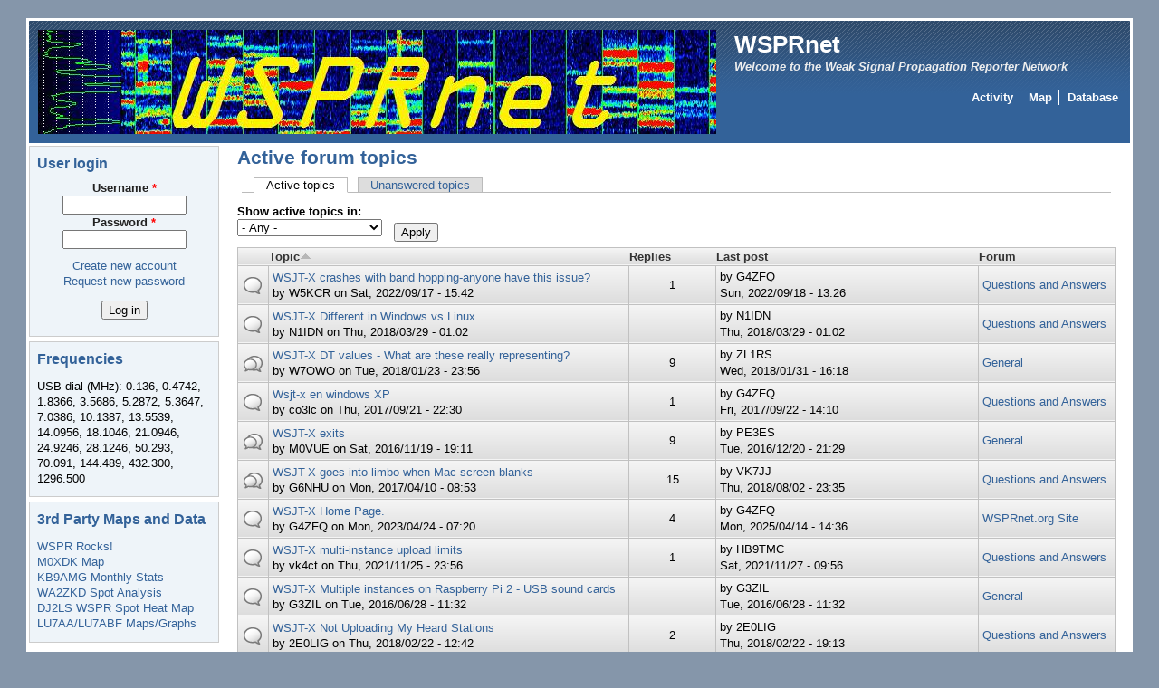

--- FILE ---
content_type: text/html; charset=utf-8
request_url: http://www.wsprnet.org/drupal/forum/active?forum=All&amp%3Border=last_updated&amp%3Bsort=desc&amp%3Bpage=12&order=title&sort=asc&page=245
body_size: 7959
content:
<!DOCTYPE html PUBLIC "-//W3C//DTD XHTML+RDFa 1.0//EN"
  "http://www.w3.org/MarkUp/DTD/xhtml-rdfa-1.dtd">
<html xmlns="http://www.w3.org/1999/xhtml" xml:lang="en" version="XHTML+RDFa 1.0" dir="ltr">

<head profile="http://www.w3.org/1999/xhtml/vocab">
  <meta http-equiv="Content-Type" content="text/html; charset=utf-8" />
<meta name="Generator" content="Drupal 7 (http://drupal.org)" />
<link rel="alternate" type="application/rss+xml" title="Active forum topics" href="http://www.wsprnet.org/drupal/forum/active/feed?forum=All&amp;amp%3Border=last_updated&amp;amp%3Bsort=desc&amp;amp%3Bpage=12&amp;order=title&amp;sort=asc" />
<link rel="shortcut icon" href="http://www.wsprnet.org/drupal/sites/wsprnet.org/files/favicon.png" type="image/png" />
  <title>Active forum topics | WSPRnet</title>
  <link type="text/css" rel="stylesheet" href="http://www.wsprnet.org/drupal/sites/wsprnet.org/files/css/css_dRT-6rU1dRftKRQwz-1EJWE6PP3Qm_cmfDslBM1Fs78.css" media="all" />
<link type="text/css" rel="stylesheet" href="http://www.wsprnet.org/drupal/sites/wsprnet.org/files/css/css_pIuJfEyn0ZF4gpwpFGeZt0xKRlQvHYLbXYW0olAdO18.css" media="all" />
<link type="text/css" rel="stylesheet" href="http://www.wsprnet.org/drupal/sites/wsprnet.org/files/css/css_kyqbxH-qRP711OodLT8Izgbw--WlOyFWbavrMjQy4O4.css" media="all" />
<style type="text/css" media="all">
<!--/*--><![CDATA[/*><!--*/
#page { width: 1; }
body.sidebar-first #main, body.two-sidebars #main { margin-left: -210px !important; margin-right: 0px;}
body.sidebar-first #squeeze, body.two-sidebars #squeeze { margin-left: 210px !important; margin-right: 0px; }
#sidebar-left { width: 210px; }
body.sidebar-second #main, body.two-sidebars #main { margin-right: -210px !important; margin-left: 0px;}
body.sidebar-second #squeeze, body.two-sidebars #squeeze { margin-right: 210px !important; margin-left: 0px; }
#sidebar-right { width: 210px; }
body { font-family: Arial, Verdana, sans-serif; }
#suckerfishmenu div .contextual-links-wrapper { display: none; }
/*]]>*/-->
</style>
<link type="text/css" rel="stylesheet" href="http://www.wsprnet.org/drupal/sites/wsprnet.org/files/css/css_flYwABIkevZ1hiPKRqqntwu3Qjirk9DRDyZAX63RBzM.css" media="print" />

<!--[if IE]>
<link type="text/css" rel="stylesheet" href="http://www.wsprnet.org/drupal/sites/all/themes/newsflash/css/ie.css?s1twlw" media="all" />
<![endif]-->
  <script type="text/javascript" src="http://ajax.googleapis.com/ajax/libs/jquery/1/jquery.min.js"></script>
<script type="text/javascript" src="http://www.wsprnet.org/drupal/misc/jquery-extend-3.4.0.js?v=99.9"></script>
<script type="text/javascript" src="http://www.wsprnet.org/drupal/misc/jquery-html-prefilter-3.5.0-backport.js?v=99.9"></script>
<script type="text/javascript" src="http://www.wsprnet.org/drupal/misc/jquery.once.js?v=1.2"></script>
<script type="text/javascript" src="http://www.wsprnet.org/drupal/misc/drupal.js?s1twlw"></script>
<script type="text/javascript" src="http://www.wsprnet.org/drupal/misc/form-single-submit.js?v=7.98"></script>
<script type="text/javascript" src="http://www.wsprnet.org/drupal/misc/tableheader.js?s1twlw"></script>
<script type="text/javascript">
<!--//--><![CDATA[//><!--
jQuery.extend(Drupal.settings, {"basePath":"\/drupal\/","pathPrefix":"","setHasJsCookie":0,"ajaxPageState":{"theme":"newsflash","theme_token":"SLjh9l8wZE2XGyKjqmwwWJcToWzJGmd-UH1THwrXI2Q","js":{"http:\/\/ajax.googleapis.com\/ajax\/libs\/jquery\/1\/jquery.min.js":1,"misc\/jquery-extend-3.4.0.js":1,"misc\/jquery-html-prefilter-3.5.0-backport.js":1,"misc\/jquery.once.js":1,"misc\/drupal.js":1,"misc\/form-single-submit.js":1,"misc\/tableheader.js":1},"css":{"modules\/system\/system.base.css":1,"modules\/system\/system.menus.css":1,"modules\/system\/system.messages.css":1,"modules\/system\/system.theme.css":1,"modules\/comment\/comment.css":1,"modules\/field\/theme\/field.css":1,"modules\/node\/node.css":1,"modules\/poll\/poll.css":1,"modules\/search\/search.css":1,"modules\/user\/user.css":1,"modules\/forum\/forum.css":1,"sites\/all\/modules\/views\/css\/views.css":1,"sites\/all\/modules\/ctools\/css\/ctools.css":1,"sites\/all\/modules\/advanced_forum\/styles\/naked\/advanced-forum.naked.structure.css":1,"sites\/all\/modules\/advanced_forum\/styles\/silver_bells\/advanced-forum.silver_bells.style.css":1,"sites\/all\/modules\/advanced_forum\/styles\/naked\/advanced-forum.naked.images.css":1,"sites\/all\/modules\/advanced_forum\/styles\/silver_bells\/advanced-forum.silver_bells.images.css":1,"sites\/all\/themes\/newsflash\/style.css":1,"sites\/all\/themes\/newsflash\/css\/blue.css":1,"sites\/all\/themes\/newsflash\/css\/suckerfish_blue.css":1,"0":1,"sites\/all\/themes\/newsflash\/print.css":1,"sites\/all\/themes\/newsflash\/css\/ie.css":1}},"urlIsAjaxTrusted":{"\/drupal\/forum\/active":true,"\/drupal\/forum\/active?destination=forum\/active%3Fforum%3DAll%26amp%253Border%3Dlast_updated%26amp%253Bsort%3Ddesc%26amp%253Bpage%3D12%26order%3Dtitle%26sort%3Dasc%26page%3D245":true}});
//--><!]]>
</script>
<!--[if lte IE 6]>
        <script type="text/javascript" src="sites/all/themes/newsflash/js/suckerfish.js"></script>
      <![endif]--></head>
<body class="html not-front not-logged-in one-sidebar sidebar-first page-forum page-forum-active" >
  <div id="skip-link">
    <a href="#main-content" class="element-invisible element-focusable">Skip to main content</a>
  </div>
    <!-- page -->
<div id="page">
  <!-- header -->
  <div id="header" class="clearfix">
            <div id="logo-title">
      <!-- logo -->
        <a href="/drupal/" title="Home"> <img src="http://www.wsprnet.org/drupal/sites/wsprnet.org/files/WSPRnet_0.png" alt="Home" id="logo" /> </a>
      <!-- /logo -->
      </div>
            <div id="name-and-slogan"><!-- name and sloagan -->
                <!-- site-name -->
          <h1 class='site-name'> <a href="/drupal/" title="Home"> WSPRnet </a> </h1>
        <!-- /site-name -->
                          <!-- slogan -->
          <div class='site-slogan'>
          Welcome to the Weak Signal Propagation Reporter Network          </div>
          <!-- /slogan -->
              <!-- /name and sloagan -->
      </div>
                          <!-- navigation main/secondary menu -->
        <div id="primary-secondary-menu">
                      <div id="primarymenu">
            <!-- main menu -->
                <ul class="links primary-links"><li class="menu-242 first"><a href="/drupal/wsprnet/activity" title="List of stations currently active by band">Activity</a></li>
<li class="menu-204"><a href="/drupal/wsprnet/map" title="Map of recently heard WSPR spots">Map</a></li>
<li class="menu-273 last"><a href="/drupal/wsprnet/spotquery" title="WSPR spot database">Database</a></li>
</ul>            <!-- /main menu -->
            </div>
                            </div>
        <!-- /navigation main/secondary menu -->
              </div>
  <!-- /header -->
      <!-- middle-container -->
  <div id="middlecontainer">
        <!-- sidebar-left -->
      <div id="sidebar-left">
        <div class="region region-sidebar-first">
    <div id="block-user-login" class="block block-user">

    <h2 class="title">User login</h2>
  
  <div class="content">
    <form action="/drupal/forum/active?destination=forum/active%3Fforum%3DAll%26amp%253Border%3Dlast_updated%26amp%253Bsort%3Ddesc%26amp%253Bpage%3D12%26order%3Dtitle%26sort%3Dasc%26page%3D245" method="post" id="user-login-form" accept-charset="UTF-8"><div><div class="form-item form-type-textfield form-item-name">
  <label for="edit-name">Username <span class="form-required" title="This field is required.">*</span></label>
 <input type="text" id="edit-name" name="name" value="" size="15" maxlength="60" class="form-text required" />
</div>
<div class="form-item form-type-password form-item-pass">
  <label for="edit-pass">Password <span class="form-required" title="This field is required.">*</span></label>
 <input type="password" id="edit-pass" name="pass" size="15" maxlength="128" class="form-text required" />
</div>
<div class="item-list"><ul><li class="first"><a href="/drupal/user/register" title="Create a new user account.">Create new account</a></li>
<li class="last"><a href="/drupal/user/password" title="Request new password via e-mail.">Request new password</a></li>
</ul></div><input type="hidden" name="form_build_id" value="form-pHEyFfjbaDU7CLkNHw6t6tLVQO4RGw_4aeS096HWAYk" />
<input type="hidden" name="form_id" value="user_login_block" />
<div class="form-actions form-wrapper" id="edit-actions"><input type="submit" id="edit-submit" name="op" value="Log in" class="form-submit" /></div></div></form>  </div>
</div>
<div id="block-block-2" class="block block-block">

    <h2 class="title">Frequencies</h2>
  
  <div class="content">
    <p>USB dial (MHz): 0.136, 0.4742, 1.8366, 3.5686, 5.2872, 5.3647, 7.0386, 10.1387, 13.5539, 14.0956, 18.1046, 21.0946, 24.9246, 28.1246, 50.293, 70.091, 144.489, 432.300, 1296.500</p>
  </div>
</div>
<div id="block-block-9" class="block block-block">

    <h2 class="title">3rd Party Maps and Data</h2>
  
  <div class="content">
    <p><a href="http://wspr.rocks/">WSPR Rocks!</a><br />
<a href="http://wspr.aprsinfo.com">M0XDK Map</a><br />
<a href="http://mardie4.100webspace.net/index.html">KB9AMG Monthly Stats</a><br />
<a href="http://www.wa2zkd.net:8088/">WA2ZKD Spot Analysis</a><br />
<a href="https://maps.dj2ls.de/#band=7&amp;#time=15&amp;#grid=FN42dh">DJ2LS WSPR Spot Heat Map</a><br />
<a href="http://lu7aa.org/dx.asp">LU7AA/LU7ABF Maps/Graphs</a></p>
  </div>
</div>
  </div>
      </div>
    <!-- /sidebar-left -->
        <!-- main -->
    <div id="main">
      <!-- sequeeze -->
      <div id="squeeze">
                        <!-- sequeeze-content -->
        <div id="squeeze-content">
          <!-- inner-content -->
          <div id="inner-content">
                                    <!-- messages -->
                        <!-- /messages -->
                        <!-- title -->
              <div id="branding" class="clearfix">
                                <h1  class="title">Active forum topics</h1>
                              </div>
            <!-- /title -->
                                    <!-- tabs -->
              <div class="tabs">
                <h2 class="element-invisible">Primary tabs</h2><ul class="tabs primary"><li class="active"><a href="/drupal/forum/active" class="active">Active topics<span class="element-invisible">(active tab)</span></a></li>
<li><a href="/drupal/forum/unanswered">Unanswered topics</a></li>
</ul>              </div>
            <!-- /tabs -->
                                                <!-- content -->
              <div class="region region-content">
    <div id="block-system-main" class="block block-system">

    
  <div class="content">
    <div class="view view-advanced-forum-active-topics view-id-advanced_forum_active_topics view-display-id-page_1 view-dom-id-6b744f0402b23e283cee13a07150b077">
        
      <div class="view-filters">
      <form action="/drupal/forum/active" method="get" id="views-exposed-form-advanced-forum-active-topics-page-1" accept-charset="UTF-8"><div><div class="views-exposed-form">
  <div class="views-exposed-widgets clearfix">
          <div id="edit-forum-wrapper" class="views-exposed-widget views-widget-filter-term_node_tid_depth">
                  <label for="edit-forum">
            Show active topics in:          </label>
                        <div class="views-widget">
          <div class="form-item form-type-select form-item-forum">
 <select id="edit-forum" name="forum" class="form-select"><option value="All" selected="selected">- Any -</option><option value="5">General</option><option value="3">Questions and Answers</option><option value="4">Skeds</option><option value="2">WSPRnet.org Site</option></select>
</div>
        </div>
              </div>
                    <div class="views-exposed-widget views-submit-button">
      <input type="submit" id="edit-submit-advanced-forum-active-topics" value="Apply" class="form-submit" />    </div>
      </div>
</div>
</div></form>    </div>
  
  
      <div class="view-content">
       <div id="forum-topic-list">
  
  <table class="forum-table forum-table-topics forum-table forum-table-topics sticky-enabled cols-5">
    <thead>
      <tr>
                  <th class="views-field views-field-topic-icon">
                      </th>
                  <th class="views-field views-field-title active">
            <a href="/drupal/forum/active?forum=All&amp;amp%3Border=last_updated&amp;amp%3Bsort=desc&amp;amp%3Bpage=12&amp;page=245&amp;order=title&amp;sort=desc" title="sort by Topic" class="active">Topic<img src="http://www.wsprnet.org/drupal/misc/arrow-desc.png" width="13" height="13" alt="sort descending" title="sort descending" /></a>          </th>
                  <th class="views-field views-field-comment-count">
            <a href="/drupal/forum/active?forum=All&amp;amp%3Border=last_updated&amp;amp%3Bsort=desc&amp;amp%3Bpage=12&amp;page=245&amp;order=comment_count&amp;sort=asc" title="sort by Replies" class="active">Replies</a>          </th>
                  <th class="views-field views-field-last-updated">
            <a href="/drupal/forum/active?forum=All&amp;amp%3Border=last_updated&amp;amp%3Bsort=desc&amp;amp%3Bpage=12&amp;page=245&amp;order=last_updated&amp;sort=asc" title="sort by Last post" class="active">Last post</a>          </th>
                  <th class="views-field views-field-name">
            <a href="/drupal/forum/active?forum=All&amp;amp%3Border=last_updated&amp;amp%3Bsort=desc&amp;amp%3Bpage=12&amp;page=245&amp;order=name&amp;sort=asc" title="sort by Forum" class="active">Forum</a>          </th>
              </tr>
    </thead>
    <tbody>
              <tr class="odd views-row-first">
                                                  <td class="views-field views-field-topic-icon">
                                             
      <span class="topic-icon topic-icon-default topic-icon-node-type-forum">Normal topic</span>
  
                </td>
                                        <td class="views-field views-field-title active">
                                             <a href="/drupal/node/8913" title="Starting with version 2.4.0, I had to employ tricks to get band hopping to work." class="topic-title">WSJT-X crashes with band hopping-anyone have this issue?</a> <br /> by <span class="username">W5KCR</span>  on Sat, 2022/09/17 - 15:42              </td>
                                        <td class="views-field views-field-comment-count">
                                             1              </td>
                                        <td class="views-field views-field-last-updated">
                                             by <span class="username">G4ZFQ</span><br />Sun, 2022/09/18 - 13:26              </td>
                                        <td class="views-field views-field-name">
                                             <a href="/drupal/forum/3">Questions and Answers</a>              </td>
                              </tr>
              <tr class="even">
                                                  <td class="views-field views-field-topic-icon">
                                             
      <span class="topic-icon topic-icon-default topic-icon-node-type-forum">Normal topic</span>
  
                </td>
                                        <td class="views-field views-field-title active">
                                             <a href="/drupal/node/7639" title="Using an 817ND on a dual boot laptop, all settings being the same, WSJT-X works as expected in Windows 8, but not at all in Linux.  " class="topic-title">WSJT-X Different in Windows vs Linux</a> <br /> by <span class="username">N1IDN</span>  on Thu, 2018/03/29 - 01:02              </td>
                                        <td class="views-field views-field-comment-count">
                                                           </td>
                                        <td class="views-field views-field-last-updated">
                                             by <span class="username">N1IDN</span><br />Thu, 2018/03/29 - 01:02              </td>
                                        <td class="views-field views-field-name">
                                             <a href="/drupal/forum/3">Questions and Answers</a>              </td>
                              </tr>
              <tr class="odd">
                                                  <td class="views-field views-field-topic-icon">
                                             
      <span class="topic-icon topic-icon-hot topic-icon-node-type-forum">Hot topic</span>
  
                </td>
                                        <td class="views-field views-field-title active">
                                             <a href="/drupal/node/7536" title="For a while I&#039;ve always wondered why my DT values are generally between +0.7 to +1.2 even though I use time synchronizing software." class="topic-title">WSJT-X DT values - What are these really representing?</a> <br /> by <span class="username">W7OWO</span>  on Tue, 2018/01/23 - 23:56              </td>
                                        <td class="views-field views-field-comment-count">
                                             9              </td>
                                        <td class="views-field views-field-last-updated">
                                             by <span class="username">ZL1RS</span><br />Wed, 2018/01/31 - 16:18              </td>
                                        <td class="views-field views-field-name">
                                             <a href="/drupal/forum/5">General</a>              </td>
                              </tr>
              <tr class="even">
                                                  <td class="views-field views-field-topic-icon">
                                             
      <span class="topic-icon topic-icon-default topic-icon-node-type-forum">Normal topic</span>
  
                </td>
                                        <td class="views-field views-field-title active">
                                             <a href="/drupal/node/7317" title="Saludos colegas.Alguien me puede decir si el programa trabaja en windows Xp.yo lo descargue e instale en windows 7 y si me trabaja pero en Xp después de instalarlo me da error y no abre.por favor s" class="topic-title">Wsjt-x en windows XP</a> <br /> by <span class="username">co3lc</span>  on Thu, 2017/09/21 - 22:30              </td>
                                        <td class="views-field views-field-comment-count">
                                             1              </td>
                                        <td class="views-field views-field-last-updated">
                                             by <span class="username">G4ZFQ</span><br />Fri, 2017/09/22 - 14:10              </td>
                                        <td class="views-field views-field-name">
                                             <a href="/drupal/forum/3">Questions and Answers</a>              </td>
                              </tr>
              <tr class="odd">
                                                  <td class="views-field views-field-topic-icon">
                                             
      <span class="topic-icon topic-icon-hot topic-icon-node-type-forum">Hot topic</span>
  
                </td>
                                        <td class="views-field views-field-title active">
                                             <a href="/drupal/node/6527" title="Hi,
I have been trying to use WSJT-X with Windows 10, the software confirgures ok with my TS590SG.  However after a minute or two the aplication closes with no errors." class="topic-title">WSJT-X exits</a> <br /> by <span class="username">M0VUE</span>  on Sat, 2016/11/19 - 19:11              </td>
                                        <td class="views-field views-field-comment-count">
                                             9              </td>
                                        <td class="views-field views-field-last-updated">
                                             by <span class="username">PE3ES</span><br />Tue, 2016/12/20 - 21:29              </td>
                                        <td class="views-field views-field-name">
                                             <a href="/drupal/forum/5">General</a>              </td>
                              </tr>
              <tr class="even">
                                                  <td class="views-field views-field-topic-icon">
                                             
      <span class="topic-icon topic-icon-hot topic-icon-node-type-forum">Hot topic</span>
  
                </td>
                                        <td class="views-field views-field-title active">
                                             <a href="/drupal/node/6938" title="I&#039;m using a mid 2011 iMac, CAT control to the radio via RS232 and an external sound card (with audio isolation transformers) for getting data to and from the radio." class="topic-title">WSJT-X goes into limbo when Mac screen blanks</a> <br /> by <span class="username">G6NHU</span>  on Mon, 2017/04/10 - 08:53              </td>
                                        <td class="views-field views-field-comment-count">
                                             15              </td>
                                        <td class="views-field views-field-last-updated">
                                             by <span class="username">VK7JJ</span><br />Thu, 2018/08/02 - 23:35              </td>
                                        <td class="views-field views-field-name">
                                             <a href="/drupal/forum/3">Questions and Answers</a>              </td>
                              </tr>
              <tr class="odd">
                                                  <td class="views-field views-field-topic-icon">
                                             
      <span class="topic-icon topic-icon-default topic-icon-node-type-forum">Normal topic</span>
  
                </td>
                                        <td class="views-field views-field-title active">
                                             <a href="/drupal/node/9032" title="Please change the link at the bottom right for the Home Page to https://wsjt.sourceforge.io/wsjtx.html" class="topic-title">WSJT-X Home Page.</a> <br /> by <span class="username">G4ZFQ</span>  on Mon, 2023/04/24 - 07:20              </td>
                                        <td class="views-field views-field-comment-count">
                                             4              </td>
                                        <td class="views-field views-field-last-updated">
                                             by <span class="username">G4ZFQ</span><br />Mon, 2025/04/14 - 14:36              </td>
                                        <td class="views-field views-field-name">
                                             <a href="/drupal/forum/2">WSPRnet.org Site</a>              </td>
                              </tr>
              <tr class="even">
                                                  <td class="views-field views-field-topic-icon">
                                             
      <span class="topic-icon topic-icon-default topic-icon-node-type-forum">Normal topic</span>
  
                </td>
                                        <td class="views-field views-field-title active">
                                             <a href="/drupal/node/8751" title="I&#039;m wondering if the database team places a limit on the number RX spots accepted - particularly when running multiple instances of wsjt-x." class="topic-title">WSJT-X multi-instance upload limits</a> <br /> by <span class="username">vk4ct</span>  on Thu, 2021/11/25 - 23:56              </td>
                                        <td class="views-field views-field-comment-count">
                                             1              </td>
                                        <td class="views-field views-field-last-updated">
                                             by <span class="username">HB9TMC</span><br />Sat, 2021/11/27 - 09:56              </td>
                                        <td class="views-field views-field-name">
                                             <a href="/drupal/forum/3">Questions and Answers</a>              </td>
                              </tr>
              <tr class="odd">
                                                  <td class="views-field views-field-topic-icon">
                                             
      <span class="topic-icon topic-icon-default topic-icon-node-type-forum">Normal topic</span>
  
                </td>
                                        <td class="views-field views-field-title active">
                                             <a href="/drupal/node/6232" title="Thought I&#039;d log here my experience of running two instances of wsjt-x on a Raspberry Pi 2." class="topic-title">WSJT-X Multiple instances on Raspberry Pi 2 - USB sound cards</a> <br /> by <span class="username">G3ZIL</span>  on Tue, 2016/06/28 - 11:32              </td>
                                        <td class="views-field views-field-comment-count">
                                                           </td>
                                        <td class="views-field views-field-last-updated">
                                             by <span class="username">G3ZIL</span><br />Tue, 2016/06/28 - 11:32              </td>
                                        <td class="views-field views-field-name">
                                             <a href="/drupal/forum/5">General</a>              </td>
                              </tr>
              <tr class="even">
                                                  <td class="views-field views-field-topic-icon">
                                             
      <span class="topic-icon topic-icon-default topic-icon-node-type-forum">Normal topic</span>
  
                </td>
                                        <td class="views-field views-field-title active">
                                             <a href="/drupal/node/7588" title="Hi all.
Could anyone please explain how using WSJT-X that you log that you have heard a station I cant seem to find anything on the site to do it but WSJT-X is not doing it either." class="topic-title">WSJT-X Not Uploading My Heard Stations</a> <br /> by <span class="username">2E0LIG</span>  on Thu, 2018/02/22 - 12:42              </td>
                                        <td class="views-field views-field-comment-count">
                                             2              </td>
                                        <td class="views-field views-field-last-updated">
                                             by <span class="username">2E0LIG</span><br />Thu, 2018/02/22 - 19:13              </td>
                                        <td class="views-field views-field-name">
                                             <a href="/drupal/forum/3">Questions and Answers</a>              </td>
                              </tr>
              <tr class="odd">
                                                  <td class="views-field views-field-topic-icon">
                                             
      <span class="topic-icon topic-icon-hot topic-icon-node-type-forum">Hot topic</span>
  
                </td>
                                        <td class="views-field views-field-title active">
                                             <a href="/drupal/node/8330" title="Are there any versions of wsjt-x that run on mac os x 10.5.8?
" class="topic-title">wsjt-x on old mac?</a> <br /> by <span class="username">G4APB</span>  on Mon, 2020/02/24 - 21:32              </td>
                                        <td class="views-field views-field-comment-count">
                                             5              </td>
                                        <td class="views-field views-field-last-updated">
                                             by <span class="username">G4APB</span><br />Thu, 2020/02/27 - 19:07              </td>
                                        <td class="views-field views-field-name">
                                             <a href="/drupal/forum/3">Questions and Answers</a>              </td>
                              </tr>
              <tr class="even">
                                                  <td class="views-field views-field-topic-icon">
                                             
      <span class="topic-icon topic-icon-default topic-icon-node-type-forum">Normal topic</span>
  
                </td>
                                        <td class="views-field views-field-title active">
                                             <a href="/drupal/node/7121" title="I am used to setting up wsprlite device and it works fine but im trying to set up my ft817nd" class="topic-title">wsjt-x rasp pi and ft817 plus zlp pro plus</a> <br /> by <span class="username">g4jnw</span>  on Thu, 2017/07/06 - 15:48              </td>
                                        <td class="views-field views-field-comment-count">
                                             1              </td>
                                        <td class="views-field views-field-last-updated">
                                             by <span class="username">N7DMN</span><br />Fri, 2017/07/07 - 16:04              </td>
                                        <td class="views-field views-field-name">
                                             <a href="/drupal/forum/3">Questions and Answers</a>              </td>
                              </tr>
              <tr class="odd">
                                                  <td class="views-field views-field-topic-icon">
                                             
      <span class="topic-icon topic-icon-hot topic-icon-node-type-forum">Hot topic</span>
  
                </td>
                                        <td class="views-field views-field-title active">
                                             <a href="/drupal/node/8878" title="Hi Everyone.
I,ve been running WSPR now for about 3 years with a K3 and an FTdx10." class="topic-title">WSJT-X setup issues</a> <br /> by <span class="username">G0IUW</span>  on Sat, 2022/07/16 - 21:32              </td>
                                        <td class="views-field views-field-comment-count">
                                             5              </td>
                                        <td class="views-field views-field-last-updated">
                                             by <span class="username">G0IUW</span><br />Mon, 2022/07/18 - 01:29              </td>
                                        <td class="views-field views-field-name">
                                             <a href="/drupal/forum/3">Questions and Answers</a>              </td>
                              </tr>
              <tr class="even">
                                                  <td class="views-field views-field-topic-icon">
                                             
      <span class="topic-icon topic-icon-default topic-icon-node-type-forum">Normal topic</span>
  
                </td>
                                        <td class="views-field views-field-title active">
                                             <a href="/drupal/node/8911" title="Hello,
I have a TenTec Aronaut 5 and a MFJ 1204D5 and cant get WSJT-X to communicate.  I&#039;m
not sure of baud rate&#039; PTT Method VOX or CAT? ect.  Any help appreciated!" class="topic-title">WSJT-X Setup on TenTec Argo V Help</a> <br /> by <span class="username">K0CXF</span>  on Thu, 2022/09/08 - 10:19              </td>
                                        <td class="views-field views-field-comment-count">
                                                           </td>
                                        <td class="views-field views-field-last-updated">
                                             by <span class="username">K0CXF</span><br />Thu, 2022/09/08 - 10:19              </td>
                                        <td class="views-field views-field-name">
                                             <a href="/drupal/forum/3">Questions and Answers</a>              </td>
                              </tr>
              <tr class="odd">
                                                  <td class="views-field views-field-topic-icon">
                                             
      <span class="topic-icon topic-icon-default topic-icon-node-type-forum">Normal topic</span>
  
                </td>
                                        <td class="views-field views-field-title active">
                                             <a href="/drupal/node/7730" title="While using WSJT-X for monitoring various bands I get this message: Error Writing WAV file.
I reinstalled the program but the error still appears." class="topic-title">WSJT-X shows an error message</a> <br /> by <span class="username">sp7wt</span>  on Tue, 2018/06/19 - 17:17              </td>
                                        <td class="views-field views-field-comment-count">
                                             1              </td>
                                        <td class="views-field views-field-last-updated">
                                             by <span class="username">VK4ZBV</span><br />Tue, 2018/06/19 - 23:33              </td>
                                        <td class="views-field views-field-name">
                                             <a href="/drupal/forum/3">Questions and Answers</a>              </td>
                              </tr>
              <tr class="even">
                                                  <td class="views-field views-field-topic-icon">
                                             
      <span class="topic-icon topic-icon-default topic-icon-node-type-forum">Normal topic</span>
  
                </td>
                                        <td class="views-field views-field-title active">
                                             <a href="/drupal/node/7584" title="Hello - New user here, I recently installed WSJT-X on my Win 10 laptop and have so far used it only for WSPR receiving." class="topic-title">WSJT-X Software not displaying correctly</a> <br /> by <span class="username">W5PB</span>  on Mon, 2018/02/19 - 18:22              </td>
                                        <td class="views-field views-field-comment-count">
                                             2              </td>
                                        <td class="views-field views-field-last-updated">
                                             by <span class="username">W5PB</span><br />Tue, 2018/02/20 - 03:01              </td>
                                        <td class="views-field views-field-name">
                                             <a href="/drupal/forum/3">Questions and Answers</a>              </td>
                              </tr>
              <tr class="odd">
                                                  <td class="views-field views-field-topic-icon">
                                             
      <span class="topic-icon topic-icon-default topic-icon-node-type-forum">Normal topic</span>
  
                </td>
                                        <td class="views-field views-field-title active">
                                             <a href="/drupal/node/8477" title="I have been running WSJT-X for a while now and find that after running for a few days the program spontaneously shuts down." class="topic-title">WSJT-X spontaneously closes after a few days</a> <br /> by <span class="username">G6LFT</span>  on Tue, 2020/09/15 - 14:00              </td>
                                        <td class="views-field views-field-comment-count">
                                             3              </td>
                                        <td class="views-field views-field-last-updated">
                                             by <span class="username">G7KNK</span><br />Thu, 2020/09/17 - 15:06              </td>
                                        <td class="views-field views-field-name">
                                             <a href="/drupal/forum/5">General</a>              </td>
                              </tr>
              <tr class="even">
                                                  <td class="views-field views-field-topic-icon">
                                             
      <span class="topic-icon topic-icon-default topic-icon-node-type-forum">Normal topic</span>
  
                </td>
                                        <td class="views-field views-field-title active">
                                             <a href="/drupal/node/9143" title="2nd January 2024 Startup error for unknown reason. WSPR Power shown as 1000W should be normal 5W.
Settings from previous day incorrectly carried over. Corrected. 5W used throughout day.
" class="topic-title">WSJT-X Startup Glitch</a> <br /> by <span class="username">g3jkf</span>  on Tue, 2024/01/02 - 09:01              </td>
                                        <td class="views-field views-field-comment-count">
                                             2              </td>
                                        <td class="views-field views-field-last-updated">
                                             by <span class="username">g3jkf</span><br />Tue, 2024/01/02 - 09:14              </td>
                                        <td class="views-field views-field-name">
                                             <a href="/drupal/forum/2">WSPRnet.org Site</a>              </td>
                              </tr>
              <tr class="odd">
                                                  <td class="views-field views-field-topic-icon">
                                             
      <span class="topic-icon topic-icon-default topic-icon-node-type-forum">Normal topic</span>
  
                </td>
                                        <td class="views-field views-field-title active">
                                             <a href="/drupal/node/8342" title="Raspberry Pi4, WSJT-X v2.1.0
U5 Link
FT-817
WSJT-X not working in WSPR mode.  When software tries to start transmission receive Subprocess Error." class="topic-title">WSJT-X Subprocess error</a> <br /> by <span class="username">KD9OQQ</span>  on Sat, 2020/03/07 - 06:40              </td>
                                        <td class="views-field views-field-comment-count">
                                             2              </td>
                                        <td class="views-field views-field-last-updated">
                                             by <span class="username">KD9OQQ</span><br />Tue, 2020/03/10 - 09:56              </td>
                                        <td class="views-field views-field-name">
                                             <a href="/drupal/forum/5">General</a>              </td>
                              </tr>
              <tr class="even views-row-last">
                                                  <td class="views-field views-field-topic-icon">
                                             
      <span class="topic-icon topic-icon-default topic-icon-node-type-forum">Normal topic</span>
  
                </td>
                                        <td class="views-field views-field-title active">
                                             <a href="/drupal/node/8349" title="Can WSJT-X be made to turn off the connected rig when the program is closed? Like HRD.
I would imagine it would take some sort of batch file to be written that sends the command." class="topic-title">WSJT-X turning off rig at close?</a> <br /> by <span class="username">VK3LU</span>  on Tue, 2020/03/17 - 05:52              </td>
                                        <td class="views-field views-field-comment-count">
                                             4              </td>
                                        <td class="views-field views-field-last-updated">
                                             by <span class="username">VK3LU</span><br />Wed, 2020/03/18 - 21:06              </td>
                                        <td class="views-field views-field-name">
                                             <a href="/drupal/forum/3">Questions and Answers</a>              </td>
                              </tr>
          </tbody>
  </table>
</div>
    </div>
  
      <h2 class="element-invisible">Pages</h2><div class="item-list"><ul class="pager"><li class="pager-first first"><a title="Go to first page" href="/drupal/forum/active?forum=All&amp;amp%3Border=last_updated&amp;amp%3Bsort=desc&amp;amp%3Bpage=12&amp;order=title&amp;sort=asc">« first</a></li>
<li class="pager-previous"><a title="Go to previous page" href="/drupal/forum/active?forum=All&amp;amp%3Border=last_updated&amp;amp%3Bsort=desc&amp;amp%3Bpage=12&amp;order=title&amp;sort=asc&amp;page=244">‹ previous</a></li>
<li class="pager-ellipsis">…</li>
<li class="pager-item"><a title="Go to page 242" href="/drupal/forum/active?forum=All&amp;amp%3Border=last_updated&amp;amp%3Bsort=desc&amp;amp%3Bpage=12&amp;order=title&amp;sort=asc&amp;page=241">242</a></li>
<li class="pager-item"><a title="Go to page 243" href="/drupal/forum/active?forum=All&amp;amp%3Border=last_updated&amp;amp%3Bsort=desc&amp;amp%3Bpage=12&amp;order=title&amp;sort=asc&amp;page=242">243</a></li>
<li class="pager-item"><a title="Go to page 244" href="/drupal/forum/active?forum=All&amp;amp%3Border=last_updated&amp;amp%3Bsort=desc&amp;amp%3Bpage=12&amp;order=title&amp;sort=asc&amp;page=243">244</a></li>
<li class="pager-item"><a title="Go to page 245" href="/drupal/forum/active?forum=All&amp;amp%3Border=last_updated&amp;amp%3Bsort=desc&amp;amp%3Bpage=12&amp;order=title&amp;sort=asc&amp;page=244">245</a></li>
<li class="pager-current">246</li>
<li class="pager-item"><a title="Go to page 247" href="/drupal/forum/active?forum=All&amp;amp%3Border=last_updated&amp;amp%3Bsort=desc&amp;amp%3Bpage=12&amp;order=title&amp;sort=asc&amp;page=246">247</a></li>
<li class="pager-item"><a title="Go to page 248" href="/drupal/forum/active?forum=All&amp;amp%3Border=last_updated&amp;amp%3Bsort=desc&amp;amp%3Bpage=12&amp;order=title&amp;sort=asc&amp;page=247">248</a></li>
<li class="pager-item"><a title="Go to page 249" href="/drupal/forum/active?forum=All&amp;amp%3Border=last_updated&amp;amp%3Bsort=desc&amp;amp%3Bpage=12&amp;order=title&amp;sort=asc&amp;page=248">249</a></li>
<li class="pager-item"><a title="Go to page 250" href="/drupal/forum/active?forum=All&amp;amp%3Border=last_updated&amp;amp%3Bsort=desc&amp;amp%3Bpage=12&amp;order=title&amp;sort=asc&amp;page=249">250</a></li>
<li class="pager-ellipsis">…</li>
<li class="pager-next"><a title="Go to next page" href="/drupal/forum/active?forum=All&amp;amp%3Border=last_updated&amp;amp%3Bsort=desc&amp;amp%3Bpage=12&amp;order=title&amp;sort=asc&amp;page=246">next ›</a></li>
<li class="pager-last last"><a title="Go to last page" href="/drupal/forum/active?forum=All&amp;amp%3Border=last_updated&amp;amp%3Bsort=desc&amp;amp%3Bpage=12&amp;order=title&amp;sort=asc&amp;page=281">last »</a></li>
</ul></div>  
  
  
  
  
</div>  </div>
</div>
  </div>
            <!-- /content -->
                                  </div>
          <!-- /inner-content -->
        </div>
        <!-- /squeeze-content -->
      </div>
      <!-- /squeeze -->
    </div>
    <!-- /main -->
      </div>
  <!-- /middle-container -->
  <div style="clear:both"></div>
          <div id="footer">
              <div id="footer-region">
            <div class="region region-footer">
    <div id="block-block-7" class="block block-block">

    
  <div class="content">
    For issues with this site, email the <a href="mailto:wsprnet@wsprnet.org">WSPRNET Admin Team</a> or post to the site forum. Downloads and more information about WSPR program and the MEPT_JT mode, as well as other modes by Joe Taylor (K1JT), can be found at the <a href='https://wsjt.sourceforge.io/wsjtx.html'>WSJT Home Page</a>.  </div>
</div>
  </div>
        </div><!-- /footer -->
                          <div class="rooplelogo">
                      <a href="http://www.roopletheme.com" title="RoopleTheme!" target="_blank"><img src="/drupal/sites/all/themes/newsflash/RoopleThemeLogo.png" alt="RoopleTheme!"/></a>
                  </div><!-- /rooplelogo -->
          </div>
  </div>
<!-- /page NF VER 2.5-->
  </body>
</html>
